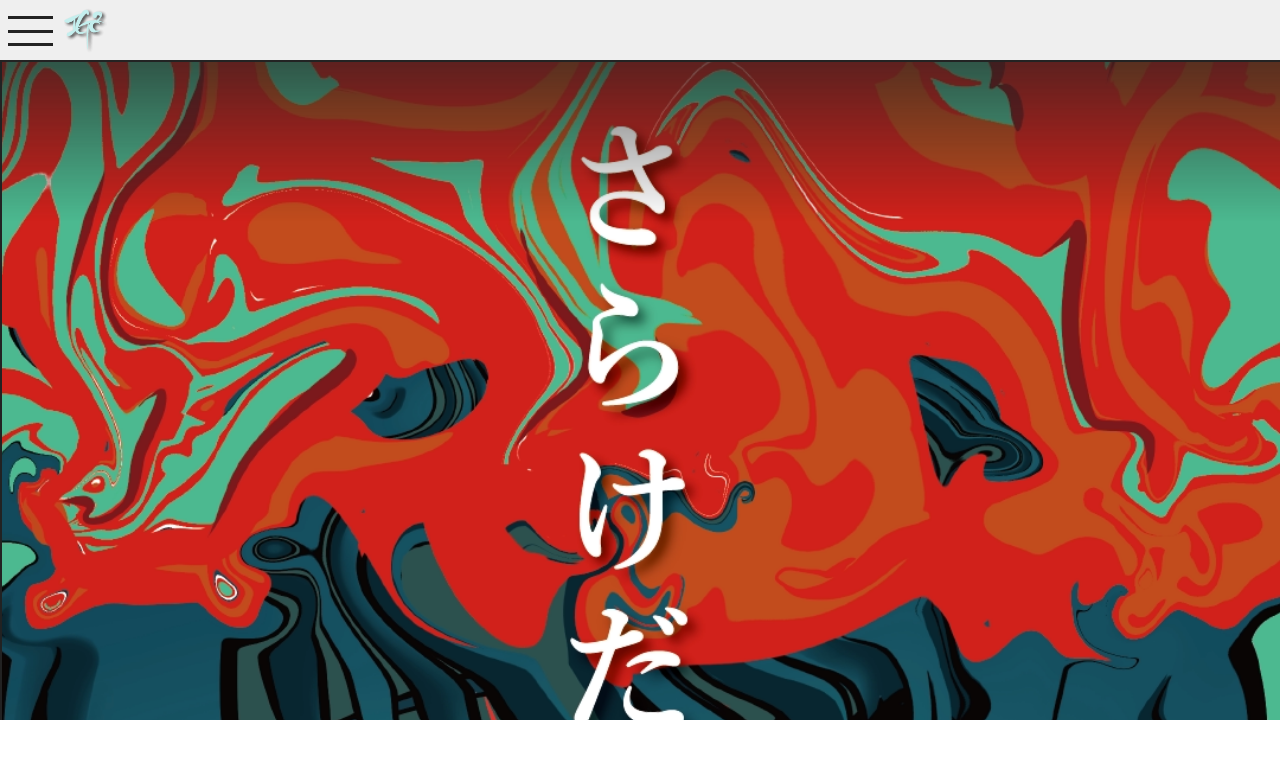

--- FILE ---
content_type: text/html; charset=utf-8
request_url: https://igc2.jp/index.html
body_size: 1238
content:

<!DOCTYPE html>

<html lang="ja">

<head>
    <meta charset="UTF-8">
    <meta name="viewport" content="width=device-width, initial-scale=1.0">
    <link rel="icon" href="/favicon.ico">
    <link rel="apple-touch-icon" href="/IGC2AppleTouchIcon.jpg"><!--ページをスマホのホーム画面に追加したときの画像-->

    <link rel="stylesheet" type="text/css" href="/css/variables.css"><!--変数-->
    <link rel="stylesheet" type="text/css" href="/css/header.css"><!--ヘッダー-->
    <link rel="stylesheet" type="text/css" href="/css/main.css"><!--汎用-->
    <script type="text/javascript" src="/js/main.js"></script>

    <title>Home/IGC²</title>
</head>

<body>

    <header id="HeaderMain" class="Close headerFadeIn"></header>

    <div id="loading"><img src="/img/UI/Loading.webp" alt="loading image" id="loadingRoter" class="UIImg"><h3 id="loadingText">Now Loading...</h3></div>

    <div id="BodyContent"><!--Body-->

        <div class="fadeIn verticalInsideShadow">
            <img style="width: 100%;" src="/img/other/INIADGAMESHOW2023_Poster_Sp.webp" alt="I G C 2 poster">
        </div>
        
        <br>
        
        <div class="doubleGrid">
        <!--<div class="centerGrid">-->

            <div class="gridBox1">
                <div class="centerBlock">
                    <h1>About IGC² <div class="heading"></div><div class="heading2"></div></h1>
                    <p>IGC²は東洋大学 情報連携学部 INIAD の公認ゲーム制作サークルです。</p>
                    <p>サークル参加希望は<a href="/html/ContactIGC2.html" aria-label="Go to contact">Contact</a>より受け付けております。</p>
                    <p>詳細は<a href="/html/AboutIGC2.html" aria-label="Go to about I G C 2">About</a>をご覧ください。</p>
                </div>
                <!--
                <div class="centerBlock">
                    <h1>NEWS <div class="heading"></div><div class="heading2"></div></h1>
                    <div style="max-height: 240px;" class="scrollView NewsHeaderList">
                        </!--News--/>
                    </div>
                </div>
                -->
                <div class="centerBlock">
                    <h1>サークル紹介動画 <div class="heading"></div><div class="heading2"></div></h1>
                    <div class="video">
                        <iframe src="https://www.youtube.com/embed/pe7zguO2hIU" frameborder="0" 
                        allow="accelerometer; autoplay; encrypted-media; gyroscope; picture-in-picture" allowfullscreen="">
                        </iframe>
                    </div>
                </div>

            </div>
            
            <div class="gridBox2">
                <div class="centerBlock">
                    <h1>X (旧Twitter) <div class="heading"></div><div class="heading2"></div></h1>
                    <div style="max-height: 480px;" class="scrollView">

                        <a class="twitter-timeline" data-width="80vw" data-theme="dark" href="https://twitter.com/igc2_iniad?ref_src=twsrc%5Etfw">Tweets by igc2_iniad</a>
                        <script async src="https://platform.twitter.com/widgets.js" charset="utf-8"></script>

                    </div>
                </div>
            </div>

        </div>
        
        <!--
        <div class="singleGrid">
            <div class="centerBlock">
                <h1>なんか中央にどーんと置きたいとき <div class="heading"></div><div class="heading2"></div></h1>
                <p>1</p>
                <p>2</p>    
                <p>3</p>
            </div>
        </div>
        -->

    </div><!--Body-->

    <footer id="Footer">
        <!--<p>IGC² xxxx</p>-->
    </footer>

    <script async src="https://platform.twitter.com/widgets.js" charset="utf-8"></script><!--X(Twitter)の機能を利用-->

    <script type="text/javascript"> LoadCommonData(); </script><!--body最後に実行-->
    
    <!--<script type="text/javascript" src="/js/news.js"></script>--><!--newsロード-->
</body>

</html>

--- FILE ---
content_type: text/html; charset=utf-8
request_url: https://igc2.jp/html/Common/Common.html
body_size: 818
content:
<!DOCTYPE html>

<!--他HTMLでも用いる素材を入れる-->

<html lang="ja">

<head>
    <meta charset="UTF-8">
    <meta name="viewport" content="width=device-width, initial-scale=1.0">
    <link rel="icon" href="/favicon.ico">
    <link rel="apple-touch-icon" href="/IGC2AppleTouchIcon.jpg"><!--ページをスマホのホーム画面に追加したときの画像-->
    <link rel="stylesheet" type="text/css" href="/css/variables.css"><!--変数-->
    <link rel="stylesheet" type="text/css" href="/css/header.css"><!--ヘッダー-->
    <link rel="stylesheet" type="text/css" href="/css/main.css"><!--汎用-->
    <script type="text/javascript" src="/js/main.js"></script>
    
    <title>Common/IGC²</title>
</head>


<body>
    
    <div id="loading"><img src="/img/UI/Loading.webp" alt="loading image" id="loadingRoter" class="UIImg"><h3 id="loadingText">Now Loading...</h3></div>

    <!--Body-->
    <div id="BodyContent">
        
    </div>

    <!--Header-->
    <header id="HeaderMain" class="Close headerFadeIn">

        <div id="HeaderContent">
            <a href="/index.html" aria-label="Go to main page" ><img src="/img/Icon/IGC2_logo_Shadow_High.webp" alt="" id="HeaderIcon"></a>
            <!--ハンバーガーメニューのボタン-->
            <button id="HamburgerButton" aria-label="Hamburger Menu Button" onclick="ClickToggleButton('HeaderMain')">
                <span class="hbline" id="hbline1"></span>
                <span class="hbline" id="hbline2_1"></span>
                <span class="hbline" id="hbline2_2"></span>
                <span class="hbline " id="hbline3"></span>
            </button>
        </div>
        <!--メニューの中身-->
        <div id="HamburgerContent">

        </div>

    </header>

    <div>
        <!--メニューのボタンのオリジナル URL,Text-->
        <div id="HamburgerContentButtonOriginal">
            <a href="{0}" aria-label="{2}"><div class="HamburgerContentButton"><p>{1}</p></div></a>
        </div>

        <!--メニューのドロップダウンのオリジナル ID,Text,Content-->
        <div id="HamburgerContentDropDownOriginal">
            <div class="Dropdown Close" style="width: 100%;" id="{0}">
                <div class="HamburgerContentButton" onclick="ClickToggleButton('{0}')"><p>{1}</p></div>
                <img src="/img/UI/DropdownArrow128.webp" alt="" width="20px" class="UIImg DropdownArrow">
                {2}
            </div>
        </div>

        <!--メニューのドロップダウンの中身 URL,Text-->
        <div id="HamburgerContentDropDownContentOriginal">
            <a href="{0}" aria-label="{2}"><div class="DropdownContent"><p>{1}</p></div></a>
        </div>
    </div>

    <br>
    <br>
    <br>
    <br>


    <!-- クリックしたら画像変わる奴 -->

    <img class="ImageAndVideoChangeScreen" src="{0}" alt="{1}">

    <img class="ImageChangeButton" src="{0}" alt="{1}">

    <div class="ClickImageChanger">
        <div class="video">
            <!--<img class="ImageAndVideoChangeScreen" src="{0}" alt="{1}">-->
        </div>
        <div class="scrollView" style="white-space: nowrap;">
            <!--<img class="ImageChangeButton" src="{0}" alt="{1}">-->
        </div>
    </div>

    <iframe
    src="{0}"
    frameborder="0"
    allow="accelerometer; autoplay; encrypted-media; gyroscope; picture-in-picture"
    allowfullscreen
    class="youtubeiframe"
    ></iframe>

    <div class="ClickImageAndVideoChanger">
        <div class="video">
            <!--<iframe
            src="{0}"
            frameborder="0"
            allow="accelerometer; autoplay; encrypted-media; gyroscope; picture-in-picture"
            allowfullscreen
            class="youtubeiframe"
            ></iframe>-->
            <!--<img class="ImageAndVideoChangeScreen" src="{0}" alt="{1}">-->
        </div>
        <div class="scrollView" style="white-space: nowrap;">
            <!--<img class="ImageChangeButton" src="{0}" alt="{1}">-->
        </div>
    </div>

    
    <script type="text/javascript"> LoadCommonData(); </script><!--body最後に実行-->
</body>

</html>

--- FILE ---
content_type: text/css; charset=utf-8
request_url: https://igc2.jp/css/variables.css
body_size: 114
content:

/*Zen Kaku Gothic New*/
@import url('https://fonts.googleapis.com/css2?family=Zen+Kaku+Gothic+New&display=swap');
/*M PLUS Rounded 1c*/
@import url('https://fonts.googleapis.com/css2?family=M+PLUS+Rounded+1c:wght@300&family=Zen+Kaku+Gothic+Antique&display=swap');


:root {
    --HeaderHeight: 60px;
    --HamburgerContentButtonHeight: 56px;
    --HamburgerContentFontSize: 16px;
    --CenterBlockMaxWidth: 500px;
    --MainFont: "Zen Kaku Gothic New";
    --HeadFont: "M PLUS Rounded 1c";

    @media screen and (min-width:1200px){
        --HeaderHeight: 80px;
        --CenterBlockMaxWidth: 800px;
    }
}

/*ダークテーマ*/
@media (prefers-color-scheme: dark) {
    :root {
        --VoidColor: #000000ff;
        --BackgroundColor: #151515ee;
        --BackgroundColorSolid: #151519ff;
        --BackgroundColorGradient: #090912aa;
        --BorderColor: white;
        --Color: #eeeeeeff;
        --DisableColor: #888888ff;
        --HoverButtonColor: #00000022;
        --ShadowColor: #000000ff;
        --PhotoBackgroundColor: #000000ff;
        --UIColorInvert: 20%;
        --ScrollbarTrackColor: #333333;
        --ScrollbarThumbColor: #555555;
        --ScrollbarThumbHoverColor: #888888;
    }
    a:link { color: #1c9dd8; }
    a:visited { color: #9649ce; }
    a:hover { color: #4641df; }
    a:active { color: #ff8000; }
}

/*ライトテーマ*/
@media (prefers-color-scheme: light) {
    :root {
        --VoidColor: #ffffffff;
        --BackgroundColor: #eeeeeeee;
        --BackgroundColorSolid: #ddddddff;
        --BackgroundColorGradient: #ffffffcc;
        --BorderColor: #222222ff;
        --Color: #232323ff;
        --DisableColor: #888888ff;
        --HoverButtonColor: #00000022;
        --ShadowColor: #222222aa;
        --PhotoBackgroundColor: #444444ff;
        --UIColorInvert: 80%;
        --ScrollbarTrackColor: #ffffff;
        --ScrollbarThumbColor: #bbbbbb;
        --ScrollbarThumbHoverColor: #888888;
    }
    a:link { color: #0066d3; }
    a:visited { color: #6b00b8; }
    a:hover { color: #0700db; }
    a:active { color: #ff8000; }
}



--- FILE ---
content_type: text/css; charset=utf-8
request_url: https://igc2.jp/css/header.css
body_size: 396
content:






header {
    position: fixed;
    background-color: var(--BackgroundColor);
    border-color: var(--BorderColor);
    color: var(--Color);
    top: 0%;
    width: 100%;
    height: var(--HeaderHeight);
    margin: 0px;
    padding: 0px;
    z-index: 100;
    border-bottom: solid 2px;
}
#HeaderIcon {
    position: absolute;
    left: var(--HeaderHeight);
    height: calc(var(--HeaderHeight) - 10px);
    /*width: 50px;*/
}
#HeaderContent {
    padding: 4px;
}
.headerFadeIn{
    animation: headerfadein 0.75s 1 ease-in-out;
}
@keyframes headerfadein {
    0% {
        opacity: 0;
        transform: translateY(calc(var(--HeaderHeight) * -1));
    } 
    100% {
        opacity: 1;
        transform: translateY(0px);
    }
  }

/*Headerのハンバーガーメニューの開閉を行うボタン*/
#HamburgerButton{
    position: absolute;
    width: calc(var(--HeaderHeight) - 15px);
    height: calc(var(--HeaderHeight) - 15px);
    left: 8px;
    top: 7px;
    background-color: #00000000;
}

/*ハンバーガーメニューの中身のボタン*/
.HamburgerContentButton{
    display: inline-block;
    width: 100%;
    height: var(--HamburgerContentButtonHeight);
    background-color: #00000000;
    color: var(--DisableColor);
    font-size: var(--HamburgerContentFontSize);
    text-align: left;
}
.HamburgerContentButton > p{
    margin: 13px 0px 13px 13px;
}
.HamburgerContentButton:hover{
    color: var(--Color);
    background-color: var(--HoverButtonColor);
}

/*ハンバーガーメニューの中身*/
#HamburgerContent{
    position: fixed;
    top: var(--HeaderHeight);
    bottom: 0%;
    width: 100%;
    max-width: 450px;
    background-color: var(--BackgroundColor);
    border-right: solid 2px var(--BorderColor);
    overflow-y: auto;
}
#HeaderMain.Open #HamburgerContent{
    transform: translate(-2px,0px);
    transition: transform .3s; 
}
#HeaderMain.Close #HamburgerContent{
    transform: translate(calc(-100% + 2px),0px);
    transition: transform .3s; 
}
#HamburgerContent::-webkit-scrollbar {
    width: 8px;
}
#HamburgerContent::-webkit-scrollbar-track {
    background-color: var(--ScrollbarTrackColor);
}
#HamburgerContent::-webkit-scrollbar-thumb {
    background-color: var(--ScrollbarThumbColor);
    border-radius: 100px;
}
#HamburgerContent::-webkit-scrollbar-thumb:hover {
    background-color: var(--ScrollbarThumbHoverColor);
}

/*Headerのハンバーガーメニューのボタンの中の線*/
.hbline{
    position: absolute;
    right: 0%;
    width: 100%;
    height: 3px;
    background-color: var(--BorderColor);
}
#HeaderMain.Open #hbline1{
    transform: translate(0px,-7px);
    background-color: #00000000;
    transition: all 0.3s 0s ease;
}
#HeaderMain.Open #hbline3{
    transform: translate(0px,7px);
    background-color: #00000000;
    transition: all 0.3s 0s ease;
}
#HeaderMain.Open #hbline2_1{
    transform: rotate(135deg);
    transition: all 0.3s 0s ease;
}
#HeaderMain.Open #hbline2_2{
    transform: rotate(225deg);
    transition: all 0.3s 0s ease;
}
#HeaderMain.Close #hbline1{
    transform: translate(0px,0px);
    transition: all 0.3s 0s ease;
}
#HeaderMain.Close #hbline3{
    transform: translate(0px,0px);
    transition: all 0.3s 0s ease;
}
#HeaderMain.Close #hbline2_1{
    transform: rotate(0deg);
    transition: all 0.3s 0s ease;
}
#HeaderMain.Close #hbline2_2{
    transform: rotate(0deg);
    transition: all 0.3s 0s ease;
}
#hbline1{
    top: 20%
}
#hbline2_1{
    top: 50%;
}
#hbline2_2{
    top: 50%;
}
#hbline3{
    top: 80%;
}

--- FILE ---
content_type: text/css; charset=utf-8
request_url: https://igc2.jp/css/main.css
body_size: 2199
content:
@import url('https://fonts.googleapis.com/css2?family=Zen+Kaku+Gothic+New&display=swap');
@import url('https://fonts.googleapis.com/css2?family=Noto+Serif+JP:wght@500&display=swap');

:root{
    --AnimationTime: 0.3s
}


html{
    background-color: var(--VoidColor);
}
body{
    font-family: var(--MainFont),Yu Gothic, Arial;
    margin: 0px;
    padding: 0px;
    background-color: var(--BackgroundColorSolid);
    color: var(--Color);
    background-repeat: no-repeat;
    background-image:
        linear-gradient(90deg, var(--BackgroundColorGradient) , transparent 20%, transparent 80%, var(--BackgroundColorGradient))
    ;
}
body::-webkit-scrollbar {
    width: 8px;
}
body::-webkit-scrollbar-track {
    background-color: var(--ScrollbarTrackColor);
}
body::-webkit-scrollbar-thumb {
    background-color: var(--ScrollbarThumbColor);
    /*border-radius: 100px;*/
}
body::-webkit-scrollbar-thumb:hover {
    background-color: var(--ScrollbarThumbHoverColor);
}

#BodyContent{
    /*margin: 60px 0px 0px 8px;*/
    /*padding: var(--HeaderHeight) 0px 0px 0px;*/
    margin-top: var(--HeaderHeight);
    min-height: calc(100vh - var(--HeaderHeight) - 94px);/*screenheight - HeaderHeight - footer*/
    /*width: 100vw;*/
}

h1{
    font-family: var(--HeadFont),Yu Gothic, Arial;
    font-weight: normal;
}
h2{
    font-family: var(--HeadFont),Yu Gothic, Arial;
    font-weight: normal;
}

footer{
    display: relative;
    margin-top: 24px;
    text-align: center;
    border-top: solid 2px var(--BorderColor);
    background-color: var(--BackgroundColor);
    box-shadow: 0px -8px 16px var(--VoidColor);
}
footer p{
    display: inline-block;
    vertical-align:middle;
    font-size: 20px;
}
button{
    border: 0px;
}

table {
    border-collapse: separate;
    border-spacing: 4px;
    text-align: left;
}
th{
    padding: 8px;
    background-color: var(--VoidColor);
}
td{
    padding: 8px;
    background-color: var(--BackgroundColor);
}

.corneredBorder {
    background-position:  0 0, 0 0, 100% 0, 0 100%;
    background-size: 1.5px 100%, 100% 1.5px, 1.5px 100% , 100% 1.5px;
    background-repeat: no-repeat;
    background-image:
        linear-gradient(0deg, var(--BorderColor), var(--BorderColor) 25%, transparent 25%, transparent 75%, var(--BorderColor) 75%),
        linear-gradient(90deg, var(--BorderColor), var(--BorderColor) 25%, transparent 25%, transparent 75%, var(--BorderColor) 75%),
        linear-gradient(180deg, var(--BorderColor), var(--BorderColor) 25%, transparent 25%, transparent 75%, var(--BorderColor) 75%),
        linear-gradient(270deg, var(--BorderColor), var(--BorderColor) 25%, transparent 25%, transparent 75%, var(--BorderColor) 75%)
    ;
}
.corneredBorderL {
    background-position:  0 0, 0 0, 100% 0, 0 100%;
    background-size: 1.5px 100%, 100% 1.5px, 1.5px 100% , 100% 1.5px;
    background-repeat: no-repeat;
    background-image:
        linear-gradient(0deg, var(--BorderColor), var(--BorderColor) 25%, transparent 25%, transparent 75%, var(--BorderColor) 75%),
        linear-gradient(90deg, var(--BorderColor), var(--BorderColor) 25%, transparent 25%),/*top*/
        linear-gradient(0deg, transparent, transparent),/*right*/
        linear-gradient(90deg, var(--BorderColor), var(--BorderColor) 25%, transparent 25%)/*bottom*/
    ;
}
.corneredBorderR {
    background-position:  0 0, 0 0, 100% 0, 0 100%;
    background-size: 1.5px 100%, 100% 1.5px, 1.5px 100% , 100% 1.5px;
    background-repeat: no-repeat;
    background-image:
        linear-gradient(0deg, transparent, transparent),
        linear-gradient(270deg, var(--BorderColor), var(--BorderColor) 25%, transparent 25%),/*top*/
        linear-gradient(180deg, var(--BorderColor), var(--BorderColor) 25%, transparent 25%, transparent 75%, var(--BorderColor) 75%),/*right*/
        linear-gradient(270deg, var(--BorderColor), var(--BorderColor) 25%, transparent 25%)/*bottom*/
    ;
}
.corneredBorderLTopRBottom {
    background-position:  0 0, 0 0, 100% 0, 0 100%;
    background-size: 1.5px 100%, 100% 1.5px, 1.5px 100% , 100% 1.5px;
    background-repeat: no-repeat;
    background-image:
        linear-gradient(180deg, var(--BorderColor), var(--BorderColor) 10%, transparent 15%),
        linear-gradient(90deg, var(--BorderColor), var(--BorderColor) 10%, transparent 15%),/*top*/
        linear-gradient(0deg, var(--BorderColor), var(--BorderColor) 10%, transparent 15%),/*right*/
        linear-gradient(270deg, var(--BorderColor), var(--BorderColor) 10%, transparent 15%)/*bottom*/
    ;
}

img{
    object-fit:cover;
    overflow: hidden;
}
/*UI用画像*/
.UIImg{
    position: absolute;
    filter: invert(var(--UIColorInvert));
}
.verticalInsideShadow{
    position: relative;
}
.verticalInsideShadow::after{
    content: '';
	position: absolute;
    top: 0;
	left: 0;
    width: 100%;
    height: calc(100% - 4px);/*なぜかずれる*/
    background-image: linear-gradient(0deg, var(--ShadowColor), transparent 8%, transparent 92%, var(--ShadowColor));
}
.worksPageTopImg{
    width: 100%;
    min-height: 180px;
    max-height: 260px;
    object-fit: cover;
}
.pageTopImg{
    width: 100%;
    height: 240px;
    object-fit: cover;
}

/*body内で結構使うであろうもの*/
.doubleGrid{
    display: grid;
    position:relative;
    grid-template-columns: 1fr 1fr;/*グリッドのサイズと分割*/

    gap: 16px;
    margin: 16px;
}
.singleGrid{
    display: grid;
    position:relative;
    grid-template-columns: 1fr;/*グリッドのサイズと分割*/

    gap: 16px;
    margin: 16px;
}
.centerGrid
{
    display: grid;
    position:relative;
    grid-template-columns: 1fr;/*グリッドのサイズと分割*/
    width: 90%;
    max-width: var(--CenterBlockMaxWidth);
    margin: auto;

    gap: 16px;
}
.gridBox1{
    grid-column: 1;/*何frからか*/
    max-width: 50vw;
}
.gridBox2{
    grid-column: 2;
    max-width: 50vw;
}
@media screen and (max-width:750px){
    .doubleGrid{
        grid-template-columns: 1fr;
    }
    .gridBox1{
        grid-column: 1;/*何frからか*/
        max-width: 95vw;
    }
    .gridBox2{
        grid-column: 1;
        max-width: 95vw;
    }
}


.centerBlock{
    display: block;
    /*width: 90%;
    max-width: var(--CenterBlockMaxWidth);
    margin: auto;
    margin-top: 24px;*/
    padding: 8px 16px 8px 16px;
    font-size: 15px;
    box-shadow: 6px 6px 20px var(--ShadowColor);
}
.center{
    text-align: center;
}
.left{
    text-align: left;
}
.right{
    text-align: right;
}
.flex
{
    display: flex;
    flex-direction: column;
}
.flexdown{
    /*display: flex;
    align-items: flex-end;*/
    margin-top: auto;
}
.noMargin{
    margin: 0px;
}
.pageTitle{
    position: absolute;
    top: 0%;
    width: calc(100% - 76px);
    padding: 0px 38px 4px 38px;
    margin-top: 52px;
    font-size: 48px;
    box-shadow: 0px 4px 24px var(--ShadowColor);
    background-color: var(--BackgroundColor);
}
.heading{
    max-width: 150px;
    border-bottom: solid 4px var(--BorderColor);
    z-index: 1;
    /*margin: auto;*/
    animation: extendwidth 2s 1 ease;
}
.heading2{
    /*border-bottom: solid 1px var(--BorderColor);*/
    height: 2px;
    background-repeat: no-repeat;
    background-image:
        linear-gradient(90deg, var(--BorderColor) 40%, transparent 90%)
    ;
    animation: extendwidth 5s 1 ease;
}
@keyframes extendwidth {
    0% {
        width: 0%;
    } 100% {
        width: 100%;
    }
  }

.fadeIn{
    animation: fadein 1.8s 1 ease;
}.fadeInFast{
    animation: fadein 1.25s 1 ease;
}
@keyframes fadein {
    0% {
        opacity: 0;
        transform: translateY(-50px);
    } 100% {
        opacity: 1;
        transform: translateY(0px);
    }
}

.hoverOpenImg{
    height: 64px;
    overflow: hidden;
    transition: height 0.3s 0s ease;
}
.hoverOpenImg:hover{
    height: 300px;
}
.OpenImgTop{
    object-fit:cover;
    position: relative;
    width: 100%;
}
.OpenImgCenter{
    object-fit:cover;
    position: relative;
    width: 100%;
    height: 100%;
}
.BigImg
{
    object-fit:cover;
    display: block;
    position: relative;
    /*height: 50%;*/
    width: 100%;
    max-width: 93vw;
}

/*クリックしたら画像変わる奴*/
/*
.ClickImageAndVideoChanger{
    
}
.ClickImageChanger{
    
}
*/
.ImageAndVideoChangeScreen{
    visibility: visible;
    opacity: 1;
    object-fit: contain;
    position: absolute;
    background-color: var(--PhotoBackgroundColor);
    height: 50vw;
    width: 100%;
    max-width: 93vw;
    transition: visibility 0.5s 0s ease;
    transition: opacity 0.5s 0s ease;
}
.ImageChangeScreen{
    object-fit:contain;
    /*height: 55vw;*/
    width: 90%;
    max-width: 93vw;
}
.ImageChangeButton{
    object-fit:contain;
    display: inline-block;
    border: solid 4px var(--BackgroundColor);
    background-color: var(--PhotoBackgroundColor);
    width: 20vw;
    height: 12vw;
    opacity: 1;
    transition: opacity 0.4s 0s ease;
    transition: border 0.2s 0s ease;
}
.ImageChangeButton.Selected{
    border: solid 4px var(--BorderColor);
}
.ImageChangeButton:hover{
    opacity: 0.5;
}
.ImageChangeVideoIcon{
    position: absolute;
    object-fit:contain;
    border: solid 4px #00000000;
    width: 20vw;
    height: 12vw;
    left: 0px;
    pointer-events: none;
}

/*video(Youtube)*/
.video {
    visibility: visible;
    position: relative;
    height: 0;
    padding: 30px 0 56.25%;
    margin: 16px;
    overflow: hidden;
    background-color: var(--PhotoBackgroundColor);
}
.video iframe {
    position: absolute;
    top: 0;
    left: 0;
    width: 100%;
    height: 100%;
    opacity: 1;
    transition: opacity 0.4s 0s ease;
}
.Unvisible
{
    opacity: 0;
    visibility: hidden;
    transition: visibility 0.5s 0s ease;
    transition: opacity 0.5s 0s ease;
}


/*スクロールするもん*/
.scrollView{
    width: 100%;
    /*overflow-y:auto;
    overflow-x:auto;*/
    overflow: auto;
    word-break: break-all;
    max-width: calc(100vw - 16px * 4);
    display: block;
}
.scrollView::-webkit-scrollbar {
    width: 8px;
}
.scrollView::-webkit-scrollbar-track {
    background-color: var(--ScrollbarTrackColor);
}
.scrollView::-webkit-scrollbar-thumb {
    background-color: var(--ScrollbarThumbColor);
    /*border-radius: 100px;*/
}
.scrollView::-webkit-scrollbar-thumb:hover {
    background-color: var(--ScrollbarThumbHoverColor);
}

/*DropDown関係*/
.Dropdown{
    display: table;
    position: relative;
}
.DropdownContent{
    position: relative;
    display: block;
    color: var(--DisableColor);
    background-color: #00000000;
    transition: all var(--AnimationTime) ease;
    /*transition: font-size var(--AnimationTime) ease;*/
}
.DropdownContent p{
    display: inline-block;
    vertical-align:middle;
    margin-left: 22px;
}
.DropdownContent:hover{
    background-color: var(--HoverButtonColor);
    color: var(--Color);
}
.Close .DropdownContent
{
    font-size: 0px;
    /*height: 0px;*/
}
.DropdownArrow{
    position: absolute;
    top: 17px;
    right: 20px;
    transform: rotate(0deg);
    transition: transform var(--AnimationTime) ease;
}
.Close .DropdownArrow{
    transform: rotate(90deg);
}

/*ロード画面まわり*/
#loading{
    position: fixed;
    width: 100%;
    height: 100%;
    z-index: 500;
    background-color: var(--BackgroundColorSolid);
    transition: all 0.75s ease;
}
#loading.loaded{
    opacity: 0;
    visibility: hidden;
}
#loadingRoter{
    position: fixed;
    top: 33.33%;
    left: 33.33%;
    width: 30%;
    z-index: 501;
    animation: yRotate 2.0s infinite linear;
}
#loadingText
{
    position: fixed;
    bottom: 30%;
    left: 33.33%;
    width: 30%;
    z-index: 501;
    text-align: center;
}
@keyframes yRotate {
    0% {
      transform: rotate3d(0,0,1,0deg);
    } 100% {
      transform: rotate3d(0,0,1,360deg);
    }
  }




--- FILE ---
content_type: application/javascript; charset=utf-8
request_url: https://igc2.jp/js/main.js
body_size: 4427
content:




/* メニューの設定 */
function SetPage()
{
    AddHamburgerMenuButton("/index.html", "Home", "Go to main page");
    AddHamburgerMenuButton("/html/AboutIGC2.html", "About", "About I G C 2");
    let worksDropdown = new DropdownConstructor("worksdropdown", "works");
    worksDropdown.AddContent("/html/works/Works2018.html", "2018", "Works of 2018");
    worksDropdown.AddContent("/html/works/Works2019.html", "2019", "Works of 2019");
    worksDropdown.AddContent("/html/works/Works2020.html", "2020", "Works of 2020");
    worksDropdown.AddContent("/html/works/Works2021.html", "2021", "Works of 2021");
    worksDropdown.AddContent("/html/works/Works2022.html", "2022", "Works of 2022");
    worksDropdown.AddContent("/html/works/Works2023.html", "2023", "Works of 2023");
    worksDropdown.AddContent("/html/works/Works2024.html", "2024", "Works of 2024");
    worksDropdown.ConstructDropdown();
    AddHamburgerMenuButton("/games.html", "Games", "games");
    AddHamburgerMenuButton("/html/ContactIGC2.html", "Contact", "Contact I G C 2");
}

/*  */
function SetNews()
{

}


//汎用パーツロード処理
function LoadCommonData()
{
    //ロード済みのとき
    //CopyCommonDataの中にも同じようなものがあるので注意
    if(sessionStorage.getItem(constructedKey))
    {
        SetHeaderMain(sessionStorage.getItem(constructedHeaderKey));
        SetHamburgerContent(sessionStorage.getItem(constructedHamburgerMenuKey));
        SetClickImageChangers(sessionStorage.getItem(gotCICOutherHTMLKey),sessionStorage.getItem(youtubeiframeOutherHTMLKey));
        Loaded();
    }
    else//ロードされてないとき
    {
        GetOtherPage("/html/Common/Common.html",CommonDataLoaded);
    }

    CreateFooter();
}



function CreateFooter()
{
    let sitec = "IGC² 2024";

    let footer = document.getElementById("Footer");
    let footertext = document.createElement("p");
    footertext.innerText = sitec;
    footer.append(footertext);
}

/* ＝＝ページロード系＝＝ */
/*
sessionStorageを用いてページを跨いでデータを保持する
-文字列のみ、5MBまで、重要な情報を持たせない
ヘッダーやハンバーガーメニューの中身等のデータを保持させておく
-他ページへ変遷後、余計なロードを防ぎ、最初から生成する為に

sessionStorage.setItem('value', value);
.getItem(key);//value取得、存在するかの確認にも
.removeItem(key);
.clear(); //すべてのデータを削除
*/
let CommonDocument;
let HMResult = "";
const constructedKey = "IGC2SiteConstructedKey";
const constructedHeaderKey = "constructedHeaderKey";
const constructedHamburgerMenuKey = "constructedHamburgerMenuKey";
/*LoadCommonData();*/


//ロード完了
function Loaded()
{
    let loading = document.getElementById("loading");
    if(loading.classList.contains("loaded") == false)
    {
        loading.classList.add("loaded");
    }
}
//汎用パーツロード後処理
function CommonDataLoaded(commondata)
{
    CommonDocument = commondata;
    //print(CommonDocument);
    CopyCommonData();
}
//ロードしたデータからコピー
function CopyCommonData()
{
    //Headerコピー
    let from = CommonDocument.getElementById("HeaderMain");
    SetHeaderMain(from.innerHTML);
    //Headerセーブ
    sessionStorage.setItem(constructedHeaderKey, from.innerHTML);
    
    //ハンバーガーメニューの中身設定
    SetPage();
    SetHamburgerContent(HMResult);
    //ハンバーガーメニューの中身セーブ
    sessionStorage.setItem(constructedHamburgerMenuKey, HMResult);

    //クリックで画像切り替える奴構成
    let CICOuter = CommonDocument.getElementsByClassName("ClickImageChanger")[0].outerHTML;
    let youtubeiframeOuter = CommonDocument.getElementsByClassName("youtubeiframe")[0].outerHTML;
    SetClickImageChangers(CICOuter,youtubeiframeOuter);
    sessionStorage.setItem(gotCICOutherHTMLKey, CICOuter);
    sessionStorage.setItem(youtubeiframeOutherHTMLKey, youtubeiframeOuter);

    sessionStorage.setItem(constructedKey, "constructed");

    Loaded();
}
function SetHeaderMain(cont)
{
    document.getElementById("HeaderMain").innerHTML = cont;
}
function SetHamburgerContent(cont)
{
    document.getElementById("HamburgerContent").innerHTML = cont;
}
//他ページの内容をロード
function GetOtherPage(url,loadedfunc)
{
    let xhr = new XMLHttpRequest();

    xhr.responseType="document";//XMLとして扱いたいので一応記述
    xhr.open("GET", url, true);
    xhr.onreadystatechange = function () {
        if(xhr.readyState === 4 && xhr.status === 200) {
            let document = xhr.responseXML;//重要
            loadedfunc(document);
        }
    };
    xhr.send();
    //console.log("Load Common");
}


/* ＝＝ハンバーガーメニューの中身構築する関数類＝＝ */
//ボタン
function AddHamburgerMenuButton(url, text, urlExplanation)
{
    let str = CommonDocument.getElementById("HamburgerContentButtonOriginal").innerHTML;
    str = Format(str, url, text, urlExplanation);
    HMResult += str;
}
//ドロップダウン
class DropdownConstructor
{
    constructor(id, dropdownName)
    {
        this.ID = id;
        this.urls = [];
        this.texts = [];
        this.explanations = [];
        this.name = dropdownName;
    }
    
    AddContent(url, text, urlExplanation) 
    {
        this.urls.push(url);
        this.texts.push(text);
        this.explanations.push(urlExplanation);
    }
    ConstructDropdown()
    {
        let res = "";
        let content = CommonDocument.getElementById("HamburgerContentDropDownContentOriginal").innerHTML;
        let dropdown = CommonDocument.getElementById("HamburgerContentDropDownOriginal").innerHTML;
        for(let i = 0; i < this.urls.length; i++)
        {
            res += Format(content, this.urls[i], this.texts[i]);
        }
        HMResult += Format(dropdown, this.ID, this.name, res);
    }
}


/* ＝＝クリックしたら画像が切り替わる奴＝＝ */
/* imgのsrcを変える方法では画像の変更時に余計なサーバーとの通信が発生する */
/* 結構遅延がデカく、ネットワークが弱い時にアレなので最初に全ての画像を生成しておく方法に修正 */
let ClickImageIDCount = 0;
let ClickImageChangers = [];
let CreateCICQueue = [];
let CreateCICPos = [];

const gotCICOutherHTMLKey = "gotCICOutherHTMLKey";
const youtubeiframeOutherHTMLKey = "gotyoutubeiframeOutherHTMLKey";

//CICを生成queueに追加 URL, ALT,...
function AddClickImageChanger(...value)
{
    CreateCICQueue.push(value);
}

//生成
function SetClickImageChangers(CICOuterHTML,youtubeiframeOuterHTML)
{
    CreateCICPos = document.getElementsByClassName("CIC");

    //print("CICQ:"+CreateCICQueue.length+" CICQ[0]:"+CreateCICQueue[0].length);

    for(let i = 0; i < CreateCICQueue.length; i++)
    {
        CreateCICPos[i].innerHTML = CICOuterHTML;
        CreateCIC(i, CreateCICPos[i], CreateCICQueue[i], youtubeiframeOuterHTML);
    }

    CreateCICQueue = [];
    CreateCICPos = [];
}

//
const imgReg = /^\/img.+/;
const videoReg = /^https:\/\/www\..+/;
//const httpsReg = /^https:\/\/.+/;
const youtubeReg = /^https:\/\/www\.youtube\.com\/embed\/.+/;
const niconicoReg = /^https:\/\/embed\.nicovideo\.jp\/.+/;
const twitterReg = /^https:\/\/twitter\.com\/.+/;
//https://twitter.com/

/*
Twitter
後々<script async src="https://platform.twitter.com/widgets.js" charset="utf-8"></script>が必要
<blockquote class="twitter-tweet" data-media-max-width="2048">
<a href="https://twitter.com/KoSstudios/status/1623963321681743872?ref_src=twsrc%5Etfw">February 10, 2023</a>
</blockquote>
*/

function CreateCIC(index, element, value, youtubeiframe)
{
    //print(element.outerHTML);
    //print("value l:"+value.length);

    let screensparent = element.getElementsByClassName("video")[0];
    //let screensparent = element.querySelector(".video");
    let buttonssparent = element.getElementsByClassName("scrollView")[0];
    let screens = [];
    let buttons = [];
    let videolinks = [];
    let videoIndexs = [];
    let buttonNum = 0;

    let videoImgMode = false;

    for(let i = 0; i < value.length; i)
    {
        let isimg = imgReg.test(value[i]);
        //let isvideo = videoReg.test(value[i]);
        let isYoutube = youtubeReg.test(value[i]);
        let isNiconico = niconicoReg.test(value[i]);
        let isTwitter = twitterReg.test(value[i]);
        let isvideo = isYoutube || isNiconico;

        if(isimg)
        {
            if(i + 1 >= value.length) { break; }
            let screen = document.createElement("img");
            screen.classList.add("ImageAndVideoChangeScreen");
            screen.src = value[i];
            screen.alt = value[i+1];
            screensparent.append(screen);
            screens.push(screen);
            //print(screensparent);
            //print(screens);
            
            let button = document.createElement("img");
            button.classList.add("ImageChangeButton");
            button.src = value[i];
            button.alt = value[i+1];
            button.setAttribute('onclick', Format("PushImageChangerButton({0},{1})",index,i));
            buttons.push(button);
            //print(buttons);

            if(videoImgMode)
            {
                let buttonbinder = document.createElement("span");
                buttonbinder.style = "position: relative;";
                let videoicon = document.createElement("img");
                videoicon.src = "/img/UI/Video.webp";
                videoicon.alt = "video icon";
                videoicon.classList.add("ImageChangeVideoIcon");
                buttonbinder.append(button);
                buttonbinder.append(videoicon);
    
                buttonssparent.append(buttonbinder);

                videoImgMode = false;
            }else
            {
                buttonssparent.append(button);
            }

            buttonNum++;
            i+=2;
            continue;
        }
        else if(isvideo)
        {
            //動画用のiframeを生成し、所定の場所に突っ込む
            let youtubeElement = document.createElement("iframe");
            youtubeElement.frameBorder = 0;
            youtubeElement.allow = "accelerometer; autoplay; encrypted-media; gyroscope; picture-in-picture";
            youtubeElement.classList.add("youtubeiframe");
            youtubeElement.setAttribute("allowfullscreen","");
            screensparent.append(youtubeElement);

            videolinks.push(value[i]);
            videoIndexs.push(buttonNum);

            videoImgMode = true;
            i++
            continue;
        }
        else if(isTwitter)
        {
            //Twitterはtwitterの仕組みに依存しているため、それを利用
            //その都合上、後で必ずtwitterのjsを読み込まなければならない
            /*
            <blockquote class="twitter-tweet" data-media-max-width="2048">
                <a href="https://twitter.com/KoSstudios/status/1623963321681743872?ref_src=twsrc%5Etfw">February 10, 2023</a>
            </blockquote>
            */
            let twitterparent = document.createElement("div");
            twitterparent.classList.add("youtubeiframe");
            twitterparent.classList.add("ImageAndVideoChangeScreen");
            let twitterElement = document.createElement("blockquote");
            twitterElement.classList.add("twitter-tweet");
            twitterElement.setAttribute("data-media-max-width","2048");
            let twitterlinkElement = document.createElement("a");
            twitterlinkElement.href = value[i];
            twitterlinkElement.innerText = "X (Twitter) Video link";
            twitterElement.append(twitterlinkElement);
            twitterparent.append(twitterElement);
            screensparent.append(twitterparent);

            videolinks.push(value[i]);
            videoIndexs.push(buttonNum);

            videoImgMode = true;
            i++
            continue;            
        }

        i++;
        continue;

    }

    //youtubeのiframeへのリンクを挿入
    let youtubeiframes = screensparent.getElementsByClassName("youtubeiframe");
    if(youtubeiframes.length == videolinks.length)
    {   
        for(let i = 0; i < videolinks.length; i++)
        {
            youtubeiframes[i].src = videolinks[i];
        }
    }

    //print(screens.length + " " + buttons.length + " " + youtubeiframes.length + " " + videoIndexs.length);
    let CIC = new ClickImageChanger(screens,buttons,youtubeiframes,videoIndexs);
    CIC.PushButton(0);
    ClickImageChangers.push(CIC);
}

function PushImageChangerButton(CICID,ButtonID)
{
    ClickImageChangers[CICID].PushButton(ButtonID);
}

class ClickImageChanger
{
    constructor(screenElements,buttonElements,videoElements,videoIndexs)
    {
        this.screenElements = screenElements;
        this.buttonElements = buttonElements;
        this.videoElements = videoElements;
        this.videoIndexs = videoIndexs;
        this.id = ClickImageIDCount;
        ClickImageIDCount++;

        this.screenElement;

        for(let i = 0; i < this.buttonElements.length; i++)
        {
            let func = Format("PushImageChangerButton({0},{1})",this.id,i);
            this.buttonElements[i].setAttribute('onclick', func);
        }
    }

    PushButton(buttonID)
    {
        let videonum = -1;

        //print(buttonID);
        //print("videoIndexsL:" + this.videoIndexs.length + " videoElementsL:"+this.videoElements.length);

        //上部Youtubeの表示
        for(let j = 0; j < this.videoIndexs.length; j++)
        {
            let num = this.videoIndexs[j];
            let vclass = this.videoElements[j].classList;
            if(num == buttonID)
            {
                videonum = num;
                if(vclass.contains("Unvisible"))
                {
                    vclass.remove("Unvisible");
                }
            }
            else
            {
                if(!vclass.contains("Unvisible"))
                {
                    vclass.add("Unvisible");
                }
            }
        }

        //上部写真の表示
        for(let i = 0; i < this.screenElements.length; i++)
        {
            let screenclasslist = this.screenElements[i].classList;
            if(i == videonum)
            {
                if(!screenclasslist.contains("Unvisible"))
                {
                    screenclasslist.add("Unvisible");
                }
                continue;
            }
            //print(i.toString() + " " + buttonID.toString());
            if(i == buttonID)
            {
                if(screenclasslist.contains("Unvisible"))
                {
                    screenclasslist.remove("Unvisible");
                }
            }else
            {
                if(!screenclasslist.contains("Unvisible"))
                {
                    screenclasslist.add("Unvisible");
                }
            }
        }

        //ボタン押した表示
        for(let i = 0; i < this.buttonElements.length; i++)
        {
            let cllst = this.buttonElements[i].classList;
            if(i == buttonID)
            {  
                if(!cllst.contains("Selected"))
                {
                    cllst.add("Selected");
                }
            }
            else
            {  
                if(cllst.contains("Selected"))
                {
                    cllst.remove("Selected");
                }
            }
        }

    }
}



/* ＝＝汎用＝＝ */
//C#とかのFormat処理擬き
function Format(str, ...value)//処理コストが気になる
{
    for(let i = 0; i < value.length; i++)
    {
        let f = new RegExp("\\{" + i.toString() + "\\}",'g');
        str = str.replace(f, value[i]);
    }
    return str;
}
//console出力短縮
function print(str)
{
    console.log(str);
}
//トグル形式のボタンを押したとき
function ClickToggleButton(ID)
{
    let element = document.getElementById(ID);
    if(element.classList.contains("Open"))//<=これのコストってどんなもん?
    {
        element.classList.remove("Open");
        element.classList.add("Close");
    }else{
        element.classList.add("Open");
        element.classList.remove("Close");
    }
}
//他のページに飛びたいとき
function GotoPage(url)
{
    //open(url);
    window.location.href = url;
}
//新しいタブで開く(未テスト)
function GotoPageOtherTab(url)
{
    window.open(url);
}
